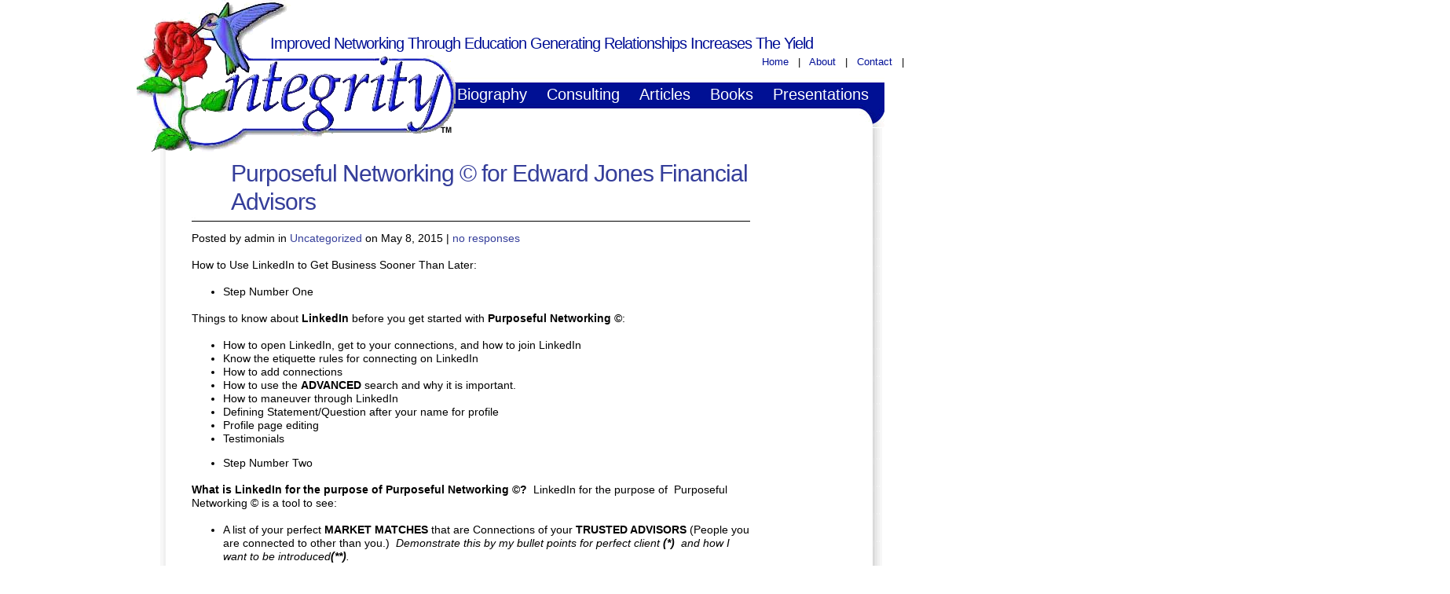

--- FILE ---
content_type: text/html; charset=UTF-8
request_url: https://www.integritysd.com/uncategorized/purposeful-networking-for-the-sales-team-at-modern-postcard/
body_size: 6528
content:
<!DOCTYPE html PUBLIC "-//W3C//DTD XHTML 1.0 Transitional//EN" "http://www.w3.org/TR/xhtml1/DTD/xhtml1-transitional.dtd">
<html xmlns="http://www.w3.org/1999/xhtml" lang="en-US">
<head profile="http://gmpg.org/xfn/11">
<meta http-equiv="Content-Type" content="text/html; charset=UTF-8" />
<title>
  Purposeful Networking © for Edward Jones Financial Advisors-
Integrity</title>
      <meta name='robots' content='max-image-preview:large' />
<link rel='dns-prefetch' href='//s.w.org' />
		<script type="text/javascript">
			window._wpemojiSettings = {"baseUrl":"https:\/\/s.w.org\/images\/core\/emoji\/13.1.0\/72x72\/","ext":".png","svgUrl":"https:\/\/s.w.org\/images\/core\/emoji\/13.1.0\/svg\/","svgExt":".svg","source":{"concatemoji":"https:\/\/www.integritysd.com\/wp-includes\/js\/wp-emoji-release.min.js?ver=5.8.12"}};
			!function(e,a,t){var n,r,o,i=a.createElement("canvas"),p=i.getContext&&i.getContext("2d");function s(e,t){var a=String.fromCharCode;p.clearRect(0,0,i.width,i.height),p.fillText(a.apply(this,e),0,0);e=i.toDataURL();return p.clearRect(0,0,i.width,i.height),p.fillText(a.apply(this,t),0,0),e===i.toDataURL()}function c(e){var t=a.createElement("script");t.src=e,t.defer=t.type="text/javascript",a.getElementsByTagName("head")[0].appendChild(t)}for(o=Array("flag","emoji"),t.supports={everything:!0,everythingExceptFlag:!0},r=0;r<o.length;r++)t.supports[o[r]]=function(e){if(!p||!p.fillText)return!1;switch(p.textBaseline="top",p.font="600 32px Arial",e){case"flag":return s([127987,65039,8205,9895,65039],[127987,65039,8203,9895,65039])?!1:!s([55356,56826,55356,56819],[55356,56826,8203,55356,56819])&&!s([55356,57332,56128,56423,56128,56418,56128,56421,56128,56430,56128,56423,56128,56447],[55356,57332,8203,56128,56423,8203,56128,56418,8203,56128,56421,8203,56128,56430,8203,56128,56423,8203,56128,56447]);case"emoji":return!s([10084,65039,8205,55357,56613],[10084,65039,8203,55357,56613])}return!1}(o[r]),t.supports.everything=t.supports.everything&&t.supports[o[r]],"flag"!==o[r]&&(t.supports.everythingExceptFlag=t.supports.everythingExceptFlag&&t.supports[o[r]]);t.supports.everythingExceptFlag=t.supports.everythingExceptFlag&&!t.supports.flag,t.DOMReady=!1,t.readyCallback=function(){t.DOMReady=!0},t.supports.everything||(n=function(){t.readyCallback()},a.addEventListener?(a.addEventListener("DOMContentLoaded",n,!1),e.addEventListener("load",n,!1)):(e.attachEvent("onload",n),a.attachEvent("onreadystatechange",function(){"complete"===a.readyState&&t.readyCallback()})),(n=t.source||{}).concatemoji?c(n.concatemoji):n.wpemoji&&n.twemoji&&(c(n.twemoji),c(n.wpemoji)))}(window,document,window._wpemojiSettings);
		</script>
		<style type="text/css">
img.wp-smiley,
img.emoji {
	display: inline !important;
	border: none !important;
	box-shadow: none !important;
	height: 1em !important;
	width: 1em !important;
	margin: 0 .07em !important;
	vertical-align: -0.1em !important;
	background: none !important;
	padding: 0 !important;
}
</style>
	<link rel='stylesheet' id='wp-block-library-css'  href='https://www.integritysd.com/wp-includes/css/dist/block-library/style.min.css?ver=5.8.12' type='text/css' media='all' />
<style id='wp-block-library-inline-css' type='text/css'>
.has-text-align-justify{text-align:justify;}
</style>
<link rel='stylesheet' id='mediaelement-css'  href='https://www.integritysd.com/wp-includes/js/mediaelement/mediaelementplayer-legacy.min.css?ver=4.2.16' type='text/css' media='all' />
<link rel='stylesheet' id='wp-mediaelement-css'  href='https://www.integritysd.com/wp-includes/js/mediaelement/wp-mediaelement.min.css?ver=5.8.12' type='text/css' media='all' />
<link rel='stylesheet' id='contact-form-7-css'  href='https://www.integritysd.com/wp-content/plugins/contact-form-7/includes/css/styles.css?ver=5.5.6' type='text/css' media='all' />
<link rel='stylesheet' id='jetpack_css-css'  href='https://www.integritysd.com/wp-content/plugins/jetpack/css/jetpack.css?ver=10.7.2' type='text/css' media='all' />
<!-- Cool Video Gallery Script starts here --><!-- Cool Video Gallery Script ends here --><script type='text/javascript' src='https://www.integritysd.com/wp-includes/js/jquery/jquery.min.js?ver=3.6.0' id='jquery-core-js'></script>
<script type='text/javascript' src='https://www.integritysd.com/wp-includes/js/jquery/jquery-migrate.min.js?ver=3.3.2' id='jquery-migrate-js'></script>
<script type='text/javascript' src='https://www.integritysd.com/wp-content/plugins/cool-video-gallery/third_party_lib/jquery.utils/jquery.slideshow.js?ver=5.8.12' id='jquery.slideshow-js'></script>
<script type='text/javascript' src='https://www.integritysd.com/wp-content/plugins/cool-video-gallery/third_party_lib/jquery.utils/jquery.stripslashes.js?ver=5.8.12' id='jquery.stripslashes-js'></script>
<link rel="https://api.w.org/" href="https://www.integritysd.com/wp-json/" /><link rel="alternate" type="application/json" href="https://www.integritysd.com/wp-json/wp/v2/posts/1420" /><link rel="EditURI" type="application/rsd+xml" title="RSD" href="https://www.integritysd.com/xmlrpc.php?rsd" />
<link rel="wlwmanifest" type="application/wlwmanifest+xml" href="https://www.integritysd.com/wp-includes/wlwmanifest.xml" /> 
<meta name="generator" content="WordPress 5.8.12" />
<link rel="canonical" href="https://www.integritysd.com/uncategorized/purposeful-networking-for-the-sales-team-at-modern-postcard/" />
<link rel='shortlink' href='https://www.integritysd.com/?p=1420' />
<link rel="alternate" type="application/json+oembed" href="https://www.integritysd.com/wp-json/oembed/1.0/embed?url=https%3A%2F%2Fwww.integritysd.com%2Funcategorized%2Fpurposeful-networking-for-the-sales-team-at-modern-postcard%2F" />
<link rel="alternate" type="text/xml+oembed" href="https://www.integritysd.com/wp-json/oembed/1.0/embed?url=https%3A%2F%2Fwww.integritysd.com%2Funcategorized%2Fpurposeful-networking-for-the-sales-team-at-modern-postcard%2F&#038;format=xml" />
<!-- Cool Video Gallery Script starts here -->			<script type="text/javascript">
				jQuery(document).ready(function(){

					// Set JWPlayer License Key
					jwplayer.key="";
				});
			</script>
			<!-- Cool Video Gallery Script ends here -->
			<style type='text/css'>img#wpstats{display:none}</style>
	<!--<link rel="stylesheet" href="https://www.integritysd.com/wp-content/themes/integrity/css/reset.css" type="text/css" media="screen" />-->
<link rel="stylesheet" href="https://www.integritysd.com/wp-content/themes/integrity/style.css" type="text/css" media="screen" />


<link rel="alternate" type="application/rss+xml" title="Integrity RSS Feed" href="https://www.integritysd.com/feed/" />
<link rel="alternate" type="application/atom+xml" title="Integrity Atom Feed" href="https://www.integritysd.com/feed/atom/" />
<link rel="pingback" href="https://www.integritysd.com/xmlrpc.php" />
	<link rel='archives' title='September 2018' href='https://www.integritysd.com/2018/09/' />
	<link rel='archives' title='June 2018' href='https://www.integritysd.com/2018/06/' />
	<link rel='archives' title='May 2018' href='https://www.integritysd.com/2018/05/' />
	<link rel='archives' title='April 2018' href='https://www.integritysd.com/2018/04/' />
	<link rel='archives' title='March 2018' href='https://www.integritysd.com/2018/03/' />
	<link rel='archives' title='February 2018' href='https://www.integritysd.com/2018/02/' />
	<link rel='archives' title='January 2018' href='https://www.integritysd.com/2018/01/' />
	<link rel='archives' title='December 2017' href='https://www.integritysd.com/2017/12/' />
	<link rel='archives' title='November 2017' href='https://www.integritysd.com/2017/11/' />
	<link rel='archives' title='October 2017' href='https://www.integritysd.com/2017/10/' />
	<link rel='archives' title='September 2017' href='https://www.integritysd.com/2017/09/' />
	<link rel='archives' title='August 2017' href='https://www.integritysd.com/2017/08/' />
	<link rel='archives' title='July 2017' href='https://www.integritysd.com/2017/07/' />
	<link rel='archives' title='June 2017' href='https://www.integritysd.com/2017/06/' />
	<link rel='archives' title='April 2017' href='https://www.integritysd.com/2017/04/' />
	<link rel='archives' title='March 2017' href='https://www.integritysd.com/2017/03/' />
	<link rel='archives' title='February 2017' href='https://www.integritysd.com/2017/02/' />
	<link rel='archives' title='January 2017' href='https://www.integritysd.com/2017/01/' />
	<link rel='archives' title='December 2016' href='https://www.integritysd.com/2016/12/' />
	<link rel='archives' title='November 2016' href='https://www.integritysd.com/2016/11/' />
	<link rel='archives' title='October 2016' href='https://www.integritysd.com/2016/10/' />
	<link rel='archives' title='September 2016' href='https://www.integritysd.com/2016/09/' />
	<link rel='archives' title='August 2016' href='https://www.integritysd.com/2016/08/' />
	<link rel='archives' title='July 2016' href='https://www.integritysd.com/2016/07/' />
	<link rel='archives' title='May 2016' href='https://www.integritysd.com/2016/05/' />
	<link rel='archives' title='April 2016' href='https://www.integritysd.com/2016/04/' />
	<link rel='archives' title='March 2016' href='https://www.integritysd.com/2016/03/' />
	<link rel='archives' title='February 2016' href='https://www.integritysd.com/2016/02/' />
	<link rel='archives' title='January 2016' href='https://www.integritysd.com/2016/01/' />
	<link rel='archives' title='December 2015' href='https://www.integritysd.com/2015/12/' />
	<link rel='archives' title='November 2015' href='https://www.integritysd.com/2015/11/' />
	<link rel='archives' title='October 2015' href='https://www.integritysd.com/2015/10/' />
	<link rel='archives' title='August 2015' href='https://www.integritysd.com/2015/08/' />
	<link rel='archives' title='June 2015' href='https://www.integritysd.com/2015/06/' />
	<link rel='archives' title='May 2015' href='https://www.integritysd.com/2015/05/' />
	<link rel='archives' title='April 2015' href='https://www.integritysd.com/2015/04/' />
	<link rel='archives' title='March 2015' href='https://www.integritysd.com/2015/03/' />
	<link rel='archives' title='February 2015' href='https://www.integritysd.com/2015/02/' />
	<link rel='archives' title='January 2015' href='https://www.integritysd.com/2015/01/' />
	<link rel='archives' title='December 2014' href='https://www.integritysd.com/2014/12/' />
	<link rel='archives' title='November 2014' href='https://www.integritysd.com/2014/11/' />
	<link rel='archives' title='October 2014' href='https://www.integritysd.com/2014/10/' />
	<link rel='archives' title='September 2014' href='https://www.integritysd.com/2014/09/' />
	<link rel='archives' title='August 2014' href='https://www.integritysd.com/2014/08/' />
	<link rel='archives' title='July 2014' href='https://www.integritysd.com/2014/07/' />
	<link rel='archives' title='June 2014' href='https://www.integritysd.com/2014/06/' />
	<link rel='archives' title='May 2014' href='https://www.integritysd.com/2014/05/' />
	<link rel='archives' title='March 2014' href='https://www.integritysd.com/2014/03/' />
	<link rel='archives' title='February 2014' href='https://www.integritysd.com/2014/02/' />
	<link rel='archives' title='January 2014' href='https://www.integritysd.com/2014/01/' />
	<link rel='archives' title='December 2013' href='https://www.integritysd.com/2013/12/' />
	<link rel='archives' title='November 2013' href='https://www.integritysd.com/2013/11/' />
	<link rel='archives' title='October 2013' href='https://www.integritysd.com/2013/10/' />
	<link rel='archives' title='September 2013' href='https://www.integritysd.com/2013/09/' />
	<link rel='archives' title='August 2013' href='https://www.integritysd.com/2013/08/' />
	<link rel='archives' title='July 2013' href='https://www.integritysd.com/2013/07/' />
	<link rel='archives' title='June 2013' href='https://www.integritysd.com/2013/06/' />
	<link rel='archives' title='May 2013' href='https://www.integritysd.com/2013/05/' />
	<link rel='archives' title='April 2013' href='https://www.integritysd.com/2013/04/' />
	<link rel='archives' title='March 2013' href='https://www.integritysd.com/2013/03/' />
	<link rel='archives' title='February 2013' href='https://www.integritysd.com/2013/02/' />
	<link rel='archives' title='January 2013' href='https://www.integritysd.com/2013/01/' />
	<link rel='archives' title='December 2012' href='https://www.integritysd.com/2012/12/' />
	<link rel='archives' title='November 2012' href='https://www.integritysd.com/2012/11/' />
	<link rel='archives' title='October 2012' href='https://www.integritysd.com/2012/10/' />
	<link rel='archives' title='September 2012' href='https://www.integritysd.com/2012/09/' />
	<link rel='archives' title='August 2012' href='https://www.integritysd.com/2012/08/' />
	<link rel='archives' title='July 2012' href='https://www.integritysd.com/2012/07/' />
	<link rel='archives' title='June 2012' href='https://www.integritysd.com/2012/06/' />
	<link rel='archives' title='April 2012' href='https://www.integritysd.com/2012/04/' />
	<link rel='archives' title='March 2012' href='https://www.integritysd.com/2012/03/' />
	<link rel='archives' title='February 2012' href='https://www.integritysd.com/2012/02/' />
	<link rel='archives' title='January 2012' href='https://www.integritysd.com/2012/01/' />
	<link rel='archives' title='December 2011' href='https://www.integritysd.com/2011/12/' />
	<link rel='archives' title='November 2011' href='https://www.integritysd.com/2011/11/' />
	<link rel='archives' title='October 2011' href='https://www.integritysd.com/2011/10/' />
	<link rel='archives' title='September 2011' href='https://www.integritysd.com/2011/09/' />
	<link rel='archives' title='July 2011' href='https://www.integritysd.com/2011/07/' />
	<link rel='archives' title='June 2011' href='https://www.integritysd.com/2011/06/' />
	<link rel='archives' title='May 2011' href='https://www.integritysd.com/2011/05/' />
	<link rel='archives' title='April 2011' href='https://www.integritysd.com/2011/04/' />
	<link rel='archives' title='March 2011' href='https://www.integritysd.com/2011/03/' />
	<link rel='archives' title='February 2011' href='https://www.integritysd.com/2011/02/' />
	<link rel='archives' title='January 2011' href='https://www.integritysd.com/2011/01/' />
	<link rel='archives' title='December 2010' href='https://www.integritysd.com/2010/12/' />
	<link rel='archives' title='November 2010' href='https://www.integritysd.com/2010/11/' />
	<link rel='archives' title='October 2010' href='https://www.integritysd.com/2010/10/' />
	<link rel='archives' title='September 2010' href='https://www.integritysd.com/2010/09/' />

<script type="text/javascript" src="https://www.integritysd.com/wp-content/themes/integrity/js/superfish.js"></script>

<script type="text/javascript">
jQuery(function(){
jQuery('ul.superfish').superfish();
});
</script>
</head>
<body>
<!--Begin Pages Navigation-->
<div id="wrap"> 

<div id="header2">

 <h2 id="header-text">
Improved Networking Through Education Generating Relationships Increases The Yield
 </h2>

</div> <!-- end header________-->
 <div id="top-navbar">

<div class="menu-small"><ul id="menu-top-small-menu" class="menu"><li id="menu-item-629" class="menu-item menu-item-type-custom menu-item-object-custom menu-item-home menu-item-629"> &nbsp;&nbsp; <a href="https://www.integritysd.com/">Home</a> &nbsp;&nbsp;| </li>
<li id="menu-item-630" class="menu-item menu-item-type-post_type menu-item-object-page menu-item-630"> &nbsp;&nbsp; <a href="https://www.integritysd.com/about/">About</a> &nbsp;&nbsp;| </li>
<li id="menu-item-631" class="menu-item menu-item-type-post_type menu-item-object-page menu-item-631"> &nbsp;&nbsp; <a href="https://www.integritysd.com/contact/">Contact</a> &nbsp;&nbsp;| </li>
</ul></div><!--<ul class="nav">
<li ><a title="" href="https://www.integritysd.com/">Home |</a></li>
<li ><a href="http://www.integritysd.com/about/">About |</a></li>
</ul>-->
 </div>
 <div id="navbar2">
 <ul class="nav superfish">
<li class="page_item page-item-4"><a href="https://www.integritysd.com/biography/">Biography</a></li>
<li class="page_item page-item-6"><a href="https://www.integritysd.com/consulting/">Consulting</a></li>
<li class="page_item page-item-8"><a href="https://www.integritysd.com/articles/">Articles</a></li>
<li class="page_item page-item-10"><a href="https://www.integritysd.com/books/">Books</a></li>
<li class="page_item page-item-12"><a href="https://www.integritysd.com/presentations/">Presentations</a></li>
    </ul>
</div>
<h1 class="logo2"><a href="https://www.integritysd.com"><img src="https://www.integritysd.com/wp-content/themes/integrity/images/logo.png" alt="logo"  /></a>
</h1>
<div id="container">

<div id="large_page" class="clearfix">
<div id="main_content_page">
                        <!--Begin Article Single-->
        <div class="post-wrapper single-article">
            <h1 class="post-title"><a href="https://www.integritysd.com/uncategorized/purposeful-networking-for-the-sales-team-at-modern-postcard/" rel="bookmark" title="Permanent Link to Purposeful Networking © for Edward Jones Financial Advisors">
                Purposeful Networking © for Edward Jones Financial Advisors                </a></h1>
            <div class="articleinfo">Posted by
                admin                in
                <a href="https://www.integritysd.com/category/uncategorized/" rel="category tag">Uncategorized</a>                on
                May 8, 2015                | <a href="#postcomment" title="Leave a comment">
                no responses                </a></div>
            <div style="clear: both;"></div>
            <p>How to Use LinkedIn to Get Business Sooner Than Later:</p>
<ul>
<li>Step Number One</li>
</ul>
<p>Things to know about <strong>LinkedIn </strong>before you get started with <strong>Purposeful Networking ©</strong>:</p>
<ul>
<li>How to open LinkedIn, get to your connections, and how to join LinkedIn</li>
<li>Know the etiquette rules for connecting on LinkedIn</li>
<li>How to add connections</li>
<li>How to use the <strong>ADVANCED </strong>search and why it is important.</li>
<li>How to maneuver through LinkedIn</li>
<li>Defining Statement/Question after your name for profile</li>
<li>Profile page editing</li>
<li>Testimonials</li>
</ul>
<ul>
<li>Step Number Two</li>
</ul>
<p><strong>What is LinkedIn for the purpose of Purposeful Networking ©?</strong>  LinkedIn for the purpose of  Purposeful Networking © is a tool to see:</p>
<ul>
<li>A list of your perfect <strong>MARKET MATCHES</strong> that are Connections of your <strong>TRUSTED ADVISORS </strong>(People you are connected to other than you.)  <em>Demonstrate this by my bullet points for perfect client <strong>(*) </strong> and how I want to be introduced<strong>(**)</strong>.</em></li>
<li>Identification of hot button connections by industry, job title(s), experience, demographics. <strong><em>ADVANCED</em></strong><em> tab</em></li>
<li>Time saver to “kissing as many right frogs as possible.”  <em>Doing searches by being specific in search terms</em></li>
<li>Allows you to teach those you <em>know, like, and trust</em> how to best connect by teaching them the money making ideas that are contained in LinkedIn but not taught.  <em>Doing searches by being specific in search terms</em></li>
<li>Eliminates the “myths” that surround the teaching of LinkedIn.  <em>See 101 Tips, Myths, and Truths of LinkedIn Success</em></li>
<li>Replace face to face frog kissing with meeting Kings and Queens.  <em>Meet people through requesting connections through those who already know, like, and trust you.</em></li>
</ul>
<ul>
<li>Step Number Three</li>
</ul>
<p><strong>Populate your LinkedIn</strong> site with all the emails you have of persons you <em>know, like, and trust</em>.  Each should be sent an invitation to join you on LinkedIn.  The process for doing this is as follows:</p>
<ol>
<li>Open your LinkedIn account to your  <strong>CONNECTIONS</strong></li>
<li>Scroll down to the<strong> ADD CONNECTIONS</strong> and click on it</li>
<li>Scroll across to <strong>ANY EMAIL</strong></li>
<li>Scroll down to <strong>INVITE BY INDIVIDUAL EMAIL</strong></li>
<li>Type in the address of the person that you are inviting to join you on LinkedIn. (<em>Remember these only people you already KNOW!</em>)</li>
</ol>
<ul>
<li>Step Number Four</li>
</ul>
<p><strong>Become familiar with maneuvering</strong> through LinkedIn</p>
<ol>
<li>Know how to get to your connections quickly</li>
<li>Know the difference between sending a LinkedIn email and a regular email</li>
<li>Understand the preference from LinkedIn email and regular email</li>
<li>Know how to cut and paste your pre-planned message into the email you will send to a prospect/referral.</li>
<li>Know how to use the “Advanced” tab (repeated from step number one.)</li>
<li>Know the difference of the “basic” and “upgraded” LinkedIn membership.</li>
</ol>
<p align="center"><strong><strong>Astric</strong> (*), (**), (***) examples for above</strong></p>
<p><strong>(*)</strong></p>
<p><strong>Gerry Rose’s perfect market match</strong></p>
<ul>
<li>who wants to build a legacy</li>
<li>is clear on their wanting (passionate)</li>
<li>has seen 2 to 5 years of success and wants more</li>
<li>prefers to interact with people, but might be a little insecure</li>
<li>female (99% of my clients are female) between the age of 35 to 55</li>
<li>independent of decision making (does not rely on others to make decisions)</li>
<li>is tired of doing all the things they are told to get results, yet the results just don’t come</li>
<li>is currently in the top 80% of the income earners wanting to be a top 4% income earner</li>
<li>Wants a clearly defined returns on all their investments including time, energy, creativity, and money</li>
<li>business is very unusual (as example a crystal healer) to very popular (like a realtor) where there is a need to get in front of the target market and the message needs to be clearer</li>
</ul>
<p><strong>(**)</strong></p>
<p>Dear (Name of person you already know making the introduction,)</p>
<p>Could you please make an introduction for me to John Doe?  Below is the message I would like you to share with John.  Please add your own personal touch as you would like.</p>
<p><strong>Subject: request to be introduced John Doe</strong> (<em>to be placed in subject line of email</em>)</p>
<p><strong>Dear John,</strong></p>
<p><strong>My friend Gerry Rose was looking through my LinkedIn Connections.  He saw that you and I are connected and asked me to introduce you to him.  Gerry works with people in business who want to attract the right prospects and generate more referrals.</strong></p>
<p><strong>Gerry would like to know if he might help you or if you know of others who might want to attract the right prospects and generate more referrals.  Can I have Gerry call you?</strong></p>
<p><strong>Sincerely,</strong></p>
<p>Thanks in advance for this connection</p>
<p>Warmest regards,</p>
<p>Gerry</p>
<p><strong>(***)</strong></p>
<p><strong>Three examples of Defining Statements/Questions</strong></p>
<p>These below came from the business owner.  They each answered this question, “What do you do?” with 50 different answers.  Those answers are then reduced to one (or two) <strong>market matches</strong> and <strong>two results oriented statements</strong></p>
<p>1)      I work with <strong>people</strong> who want <strong>financial freedom</strong> and a <strong>healthy lifestyle</strong>.</p>
<p>Do you want <strong>financial freedom</strong> and a <strong>healthy lifestyle</strong>?</p>
<p>2)      I work with <strong>people in business</strong> who want to <strong>attract the right prospects</strong> and <strong>generate more referrals</strong>.</p>
<p>Do you want to <strong>attract the right prospects</strong> and <strong>generate more referrals</strong>?</p>
<p>3)      I work with <strong>people</strong> who want to <strong>start a business</strong> and <strong>business owners</strong> who want to <strong>grow their business</strong>.</p>
<p>Do you want to <strong>start a business</strong> or <strong>grow your business</strong>?</p>
<p>4)      We work with <strong>people</strong> who want <strong>high standard of service</strong> and <strong>earn income from real estate</strong>.</p>
<p>Do you want <strong>high standards of service</strong> and <strong>earn income from real estate</strong>?</p>
            <div style="clear: both;"></div>

                      <!--Begin Comments Template-->
            <!-- You can start editing here. -->
<!-- If comments are closed. -->
<p class="nocomments">Comments are closed.</p>
<div style="clear: both;"></div>
            <!--End Comments Template-->
                    </div>
            </div>

<!--Begin sidebar-->

<!--End sidebar-->
<div class="bottom-bg2"><img src="https://www.integritysd.com/wp-content/themes/integrity/images/content-bottom2.gif" alt="Improved"  /></div>

</div>
<!--Begin Footer-->
 <div style="clear: both;"></div>
<div class="footer2"> 


      <div class="copy clearfix">
        <div>Copyright &copy; INTEGRITY 2023<br/>
Ph: 760-439-4623| mail: gerry@integritysd.com<br/>
5107 W. Wild Burro Spring Drive, Marana, AZ 85658.</div>
       
      </div>
    </div>
    <!-- end footer -->
 
  </div>
  <!-- end container -->

</div> <!--End wrap-->
<link rel='stylesheet' id='cvg-styles-css'  href='https://www.integritysd.com/wp-content/plugins/cool-video-gallery/css/cvg-styles.css?ver=5.8.12' type='text/css' media='all' />
<link rel='stylesheet' id='jquery.fancybox-css'  href='https://www.integritysd.com/wp-content/plugins/cool-video-gallery/third_party_lib/fancybox_1.3.4/jquery.fancybox-1.3.4.css?ver=5.8.12' type='text/css' media='all' />
<script type='text/javascript' src='https://www.integritysd.com/wp-includes/js/dist/vendor/regenerator-runtime.min.js?ver=0.13.7' id='regenerator-runtime-js'></script>
<script type='text/javascript' src='https://www.integritysd.com/wp-includes/js/dist/vendor/wp-polyfill.min.js?ver=3.15.0' id='wp-polyfill-js'></script>
<script type='text/javascript' id='contact-form-7-js-extra'>
/* <![CDATA[ */
var wpcf7 = {"api":{"root":"https:\/\/www.integritysd.com\/wp-json\/","namespace":"contact-form-7\/v1"},"cached":"1"};
/* ]]> */
</script>
<script type='text/javascript' src='https://www.integritysd.com/wp-content/plugins/contact-form-7/includes/js/index.js?ver=5.5.6' id='contact-form-7-js'></script>
<script type='text/javascript' src='https://www.integritysd.com/wp-includes/js/wp-embed.min.js?ver=5.8.12' id='wp-embed-js'></script>
<script type='text/javascript' src='https://www.integritysd.com/wp-content/plugins/cool-video-gallery/third_party_lib/jwplayer_7.3.6/jwplayer.js?ver=5.8.12' id='jwplayer-js'></script>
<script type='text/javascript' src='https://www.integritysd.com/wp-content/plugins/cool-video-gallery/third_party_lib/fancybox_1.3.4/jquery.fancybox-1.3.4.pack.js?ver=5.8.12' id='jquery.fancybox-js'></script>
<script type='text/javascript' src='https://www.integritysd.com/wp-includes/js/comment-reply.min.js?ver=5.8.12' id='comment-reply-js'></script>
<script src='https://stats.wp.com/e-202603.js' defer></script>
<script>
	_stq = window._stq || [];
	_stq.push([ 'view', {v:'ext',j:'1:10.7.2',blog:'201314751',post:'1420',tz:'-8',srv:'www.integritysd.com'} ]);
	_stq.push([ 'clickTrackerInit', '201314751', '1420' ]);
</script>
<!--End Footer-->
</body>
</html>


<!-- Page cached by LiteSpeed Cache 6.5.4 on 2026-01-17 21:04:22 -->

--- FILE ---
content_type: text/css
request_url: https://www.integritysd.com/wp-content/themes/integrity/style.css
body_size: 3571
content:
/*
Theme Name: Integrity
Theme URI: 
Version: 1.0
Description: 2 Column theme 
Author: KIAX
Author URI: 
*/

/*------------------------------------------------*/
/*------------------[BASE STYLES]-----------------*/
/*------------------------------------------------*/
body { 
margin-top: 0px; 
padding: 0; 
color:#000;
font-family:"Myriad Pro",Arial,Helvetica,sans-serif;
font-size:14px;
line-height:17px;
background:#FFF; 
}
a:link, a:visited { text-decoration: none; color: #353e9a; }
/* Headline Style*/
h1 {
	font-size:26px;
	color:#363636;
	letter-spacing:-1px;
	padding:10px 0px 5px;
}
h2 {
	font-size:20px;
	color:#363636;
	letter-spacing:-1px;
	padding:5px 0px;
         font-weight:normal;
}
h3 {
	font-size:16px;
	color:#363636;
	letter-spacing:-1px;
	padding:5px 0px;
}
h3 span {
	color:#808080;
}
h4, h5 {
	font-size:12px;
	color:#363636;
	font-weight:bold;
	padding:5px 0px;
}
.bottom_line, h1.bottom_line, h2.bottom_line, h3.bottom_line, h4.bottom_line, h5.bottom_line {
	border-bottom:1px solid #e0e0e0;
	padding-bottom:7px;
}
h1 a, h1 a:hover, h2 a, h2 a:hover, h3 a, h3 a:hover, h4 a, h4 a:hover, h5 a, h5 a:hover {
	text-decoration:none;
}
/* List Style*/

 ul.simple li {
	padding:0 0 0 20px;
	margin:0 0 10px 0px;
	background:url(../img/ul_default.gif) no-repeat left 6px;
}
ol.simple {
	list-style-image:none;
	list-style-type:decimal;
	padding:0 0 0 22px;
}
ol.simple li {
	margin:0 0 10px 0px;
}
/*Code Style*/
code, pre {
	background:#E8EBEC;
	border:1px dotted #BBBBBB;
	color:#333333;
	padding:15px 5px;
	margin:10px 0 0 0;
}
/* Default Link Style*/
a {
	color: #197b30;
	text-decoration: none;
	outline: none;
}
a:hover {
	color: #24ac44;
	text-decoration:underline;
	cursor:pointer;
}
p {
	padding:3px 0px;
}
.content_list {
	margin:10px 0 0 0;
}
.content_list li {
	clear:both;
	padding:0 0 10px 0;
	display:inline-block;
}
.content_list.big_distance_bottom li {
	padding:0 0 20px 0;
}

img, fieldset {
border:0 none;
}



/*------------------------------------------------*/
/*------------------[MAIN LAYOUT]-----------------*/
/*------------------------------------------------*/

#wrap {
background:transparent;
margin:0px auto;
width:972px;
position:relative;
}

#header {
background:transparent url(images/header-bg.gif) no-repeat right top;
height:207px;
margin:0;
position:relative;
z-index:-1;
}
#header2 {
background:transparent url(images/header-bg2.gif) no-repeat right top;
height:207px;
margin:0;
position:relative;
z-index:-1;
}
.logo {
margin:0;
padding:0;
height:201px;
width:415px;
z-index:9999;
position:absolute;
top:0px;
left:20px;
}
.logo2 {
margin:0;
padding:0;
height:201px;
width:415px;
z-index:9999;
position:absolute;
top:0px;
left:20px;
}
#header-text{
position:absolute;
right:5px;
top:30px;
padding:0;
height:20px;
width:777px;
color:#000f96;
}
#top-navbar{
position:absolute;
right:20px;
top:70px;
width:200px;
height:20px;
}

#top-navbar li a{
color:#000f96;
}
#top-navbar .nav li a, #top-navbar .nav li a:link, #top-navbar #nav li a:visited {
display:block;
float:left;
font-size:13px;
font-weight:normal;
height:36px;
line-height:36px;
padding:0 0px 0 2px;
text-decoration:none;
}
/*------------------------------------------------*/
		/*-------------[DROPDOWN MENU]------------*/
#navbar{
position:absolute;
right:0px;
top:106px;
width:616px;
height:53px;
z-index:0;
}
#navbar2{
position:absolute;
right:0px;
top:100px;
width:616px;
height:53px;
z-index:0;
}
.nav {
list-style-type: none; 
list-style-image: none;
float: left; 
padding: 0px 0px 0px 60px; 
height: 36px;
position: relative;
margin:2px 0 0 0;
}

.nav li {
display: block;
float: left;
position:relative;
padding-right:2px;
font-size:12px;
height: 44px; 
}

.nav li a, .nav li a:link, #nav li a:visited{
	display: block;
	float: left;
	height: 36px;
	line-height: 36px;
	color: #fff;
	font-size: 20px;
	font-weight:normal;
	text-decoration: none;
	background: none;
padding:0 11px 0 12px;
}

.nav li a:hover, .nav li.sfHover a, .nav li.current_page_item a { 
color: #FFF; 
font-size: 20px; 
}

.nav li a.sf-with-ul {
position:relative;
padding-right:20px;
}
.nav li a.sf-with-ul span.sf-sub-indicator{
	display:inline-block;
	width:8px;
	height:5px;
    position:absolute;
    right:5px;
    top:18px;
}
.nav li:hover a.sf-with-ul span.sf-sub-indicator{
}

.nav li ul {
position:absolute; 
top:-999em;
width: 180px;
text-align:left;
}
.nav li li {
width: 180px;
height:34px;
display: block;
padding: 0px; 
float: left; 
position: relative;
}

.nav li:hover ul, ul.nav li.sfHover ul { 
	top: 30px;
	width: 160px;
	height:auto;
	z-index:300;
	background-color: #000f96;
	border-right:1px solid #1e7546;
}
.nav li li a, .nav li li a:link, .nav li li a:visited {
	display: block;
	font-size: 12px;
    width:174px;
    height:34px;
	color: #fff;
	text-decoration:none;
	  font-weight:normal;
}
#navbar2 .nav li li a, #navbar2 .nav li li a:link, #navbar2 .nav li li a:visited {
position:relative;
left:-34px;
}
.nav li ul li a:hover {
	color:#fff;
}


#container {
padding:0;
}

#main_content {
background:transparent url(images/content-bg.gif) repeat-y 100% top;
width:652px;
padding:0px;
float:left;
margin-top:-46px;
margin-left:2px;
}
.bottom-bg {
width:648px;
height:42px;
padding:0px;
background:transparent url(images/content-botom-bg.gif) no-repeat left top;
margin-left:4px;
}
.home-post {
width:550px;
padding-left:80px;
margin-top:-19px;
padding-bottom:20px;
}
.home-post p{
padding-right:10px;
}
.right_column {
float:right;
width:312px;
margin-top:-66px;
margin-left:0px;
margin-right:6px;
}
.right_box {
background:transparent url(images/rightbar-bg.gif) -1px top;
padding-right:3px;
}
.right_box-inner {

}
.right-bottom-bg {
width:317px;
height:33px;
background:transparent url(images/rightbar-botom-bg.gif) -2px top;
margin-left:4px;
}
.right_column img.image {
padding-left:3px;
}
.right_box-inner {
/*background:transparent url(images/left-box.gif) repeat-y scroll left top;*/
}
.right_column .client h3 {
background:transparent url(images/client-heading.gif) no-repeat 3px top;
height:36px;
}
.right_column .books h3 {
background:transparent url(images/books-heading.gif) no-repeat 3px top;
width: 298px;
height:46px;
padding-top:10px;
}

.right_column .client h3 a {
color:#FFF;
padding-left:30px;
font-size:20px;
}
.right_column .books h3 a{
color:#FFF;
padding-left:30px;
font-size:20px;

}
.box-entry {
padding:0px 10px 10px;
}
.client .box-entry {
padding:0px 10px 10px;
}
.client .box-entry img{
margin-left:3px;
}
#large_page {
background:transparent url(images/content-bg2.gif) repeat-y scroll right top;
margin-top:-44px;
}
#large_page #main_content_page{
width:86%;
margin-left:90px;
padding-top:30px;
}
.bottom-bg2 {
margin-left:11px;
}
img.alignnone {
margin:10px 0px;
}
.content-left {
width:480px;
float:left;
}
.content-right {
width:280px;
float:right;
margin-right:16px;
position:relative;
top:-80px;
}
.breadcrumb {
background:transparent url(../images/new/breadcrumb-bg.gif) repeat-x left top;
height:29px;
padding:5px 10px 0px;
}
.breadcrumb ul {
background:transparent url(../images/new/home.png) no-repeat 10px 10px;
height:29px;
padding:7px 25px;
list-style-type:none;
list-style-position:outside;
list-style-type:none;
}
.breadcrumb ul li{
float:left;
}
.breadcrumb a{
color:#575757;
padding:0 2px;
}
.single-article{
width:85%;
}
/*------------------------------------------------*/
/*---------------------[TITLES]-------------------*/
/*------------------------------------------------*/

.post-title {
font-size: 30px; 
line-height: 36px;
margin-bottom: 10px;
margin-top: 0px; 
font-weight: normal; 
color:#000f96;
background:transparent url(images/horiz.gif) no-repeat left bottom;
padding-left:50px;
padding-bottom:10px;
}
.titles { font-weight: normal; font-size: 24px; text-decoration: none; margin-top: 0px; }
.titles a:link, .titles a:visited, .titles a:active {
text-decoration: none;
font-size: 18px; 
font-weight: normal;
margin-bottom: 10px; 
display: block; 
}
.toptitle { font-size: 20px; color: #5db127; margin-left: 15px; display: block; margin-top: 15px; margin-bottom: 10px; }
.toptitle2 { font-size: 24px; color: #FFF; display: block; margin-top: 15px; margin-bottom: 10px; }


/*------------------------------------------------*/
/*--------------------[COMMENTS]------------------*/
/*------------------------------------------------*/
.commentlist { padding: 0px; margin: 0px 0px 0px 17px; width: 560px; background-image: url(images/comment-bg.gif); list-style-image: none; list-style-type: none; float: left; }
.commentlist li { font-weight: bold; width: 560px; display: block; background-image: url(images/comment-bottom.gif); background-repeat: no-repeat; background-position: bottom left; padding: 0px 0px 45px 0px; margin: 0px; list-style-image: none; list-style-type: none; float: left; }
.commentlist li div { width: 540px; display: block; background-image: url(images/comment-top.gif); background-repeat: no-repeat; margin: 0px; padding: 10px; float: left; }
.commentlist li .avatar { float: left; border: 1px solid #eee; padding: 2px; background: #fff; }
.commentlist cite { font-size: 18px; float: left; font-style: normal; margin-left: 10px; margin-right: 6px; margin-top: 5px; font-weight: normal; }
.says { display: none; }
.commentlist p { font-weight: normal; line-height: 1.5em; text-transform: none; display: block; float: left; width: 90%; margin-left: 3%; }
#commentform p { clear: both; }
.alt { margin: 0; padding: 10px; }
.nocomments { text-align: center; margin: 0; padding: 0; }
.commentlist .children li { width: 90%; display: block; margin: 0px; background-color: #FDFDFD; background-image: url(images/comment-children-bg.gif); background-position: left; background-repeat: repeat-y; border: 1px solid #E2E2E4; overflow: hidden; }
.commentlist .children li div { width: 97%; padding: 3%; background-image: url(images/comment-children-top.gif); background-repeat: no-repeat; background-position: top left; }
.commentlist .commentmetadata { font-weight: normal; float: left; margin: 5px 0px 0px 0px; display: block; clear: both; background-image: none; width: 90%; margin-left: 3%; }
.commentlist .vcard, .commentlist .children .comment-author, .commentlist .children .vcard, .commentlist .commentmetadata, .commentlist .children .comment-author, .commentlist .children .comment-meta { background-image: none; width: 100%; padding: 0px !important; }
.commentlist .reply, .commentlist .children .reply { float: right; background-image: none; width: 54px; height: 22px; margin-bottom: 0px; padding: 0px; margin-right: 10px; font: 0.9em 'Lucida Grande', Verdana, Arial, Sans-Serif; }
.commentlist .reply a:link, .commentlist .reply a:hover, .commentlist .children .reply a:link, .commentlist .children .reply a:hover { background-image: url(images/reply.gif); width: 39px; height: 17px; display: block; color: #FFF; font-size: 8px; text-transform: lowercase; font-weight: normal; padding: 5px 0px 0px 15px; letter-spacing: 1px; }
.commentlist .children li { padding-bottom: 10px; }
.commentlist .children li ul li { padding-bottom: 10px; background-color: #FFF; }
#respond { margin-top: 20px; float: left; background-image: none; }
.commentlist #respond h3, .commentlist #respond a { margin-left: 28px; }
#comments { line-height: 30px; }
.children { clear: both; }
.children .commentmetadata, .children .vcard { background-image: none; }
.children textarea { width: 90% !important; }
.children input { width: 80% !important; }
#cancel-comment-reply-link { display: block; background-image: url(images/comment-close.gif); width: 144px; height: 21px; padding: 5px 0px 0px 23px; font-weight: normal; color: #84878E; font: 1em 'Lucida Grande', Verdana, Arial, Sans-Serif; }
#respond div { background-image: none; }
#submit { width: 120px !important; }
#respond h3 { margin-bottom: 30px; }
.commentlist #respond h3 { margin-bottom: 15px; margin-top: 0px; }
#comments { margin-top: 15px; margin-bottom: 30px; }


/*------------------------------------------------*/
/*-----------------[COMMENT FORM]-----------------*/
/*------------------------------------------------*/
#commentform { margin: 10px 0px 0px 20px; }
#commentform textarea { background: #f8f7f6; border: 1px solid #d6d3d3; width: 350px; padding: 10px; }
#commentform #email { font-size: 13px; background: #f8f7f6; border: 1px solid #d6d3d3; width: 220px; background-image: url(images/comment-email.gif); background-position: 7px 7px; background-repeat: no-repeat; height: 20px; padding-left: 30px; padding-top: 6px; margin-bottom: 3px; }
#commentform #author { font-size: 13px; background: #f8f7f6; border: 1px solid #d6d3d3; width: 220px; background-image: url(images/comment-author.gif); background-position: 7px 7px; background-repeat: no-repeat; height: 20px; padding-left: 30px; padding-top: 6px; margin-bottom: 3px; }
#commentform #url { font-size: 13px; background: #f8f7f6; border: 1px solid #d6d3d3; width: 220px; background-image: url(images/comment-website.gif); background-position: 7px 7px; background-repeat: no-repeat; height: 20px; padding-left: 30px; padding-top: 6px; margin-bottom: 3px; }





/*------------------------------------------------*/
/*-------------[CATEGORIES NAVIGATION]------------*/
/*------------------------------------------------*/
#categories { background-color: #5fb726; width: 950px; font-size: 12px; background-image: url(images/categories-bg-Green.gif); background-repeat: repeat-x; min-height: 37px; float: right; }
#categories ul { float: left; margin: 0px 0px 0px 0px; margin-top: 0px; height: 37px; padding-left: 10px; background-image: url(images/categories-left-Green.gif); background-position: left top; background-repeat: no-repeat; }
#categories li { float: left; list-style-image: none; list-style: none; margin: 0px 10px 0px 0px; list-style-type: none; list-style-position: inside; background-image: url(images/categories-line-Green.gif); background-position: right; background-repeat: no-repeat; height: 37px; }
#categories li a:link, #categories li a:visited { color: #FFF; padding-left: 11px; padding-right: 11px; display: block; height: 30px; padding-top: 7px; float: left; }
#categories li a:hover { color: #FFF; padding-top: 7px; display: block; background-image: url(images/categories-arrow-Green.gif); background-position: top; background-repeat: no-repeat; height: 30px; }
		/*-------------[DROPDOWN MENU]------------*/
		#nav2 li li:hover ul, ul#nav2 li li.sfHover ul { left:230px; top:0px; }
		#nav2 li { z-index: 98; margin: 0px 10px 0px 0px; height: 37px; }
		#nav2 li ul { background-image: none; }
		#nav2 li li { background-color: #5fb726; background-image: none; margin-right: 0px; }
		#nav2 li li a:hover { background-color: #78c942; }
		#nav2 li:hover ul, ul#nav2 li.sfHover ul { left:-22px; top:37px; }



/*------------------------------------------------*/
/*---------------[FEATURED ARTICLES]--------------*/
/*------------------------------------------------*/
.titles-featured a, .titles-featured a:hover, .titles-featured { font-size: 25px; line-height: 30px; color: #545249; margin-bottom: 5px; float: left; }
#featured { background-color: #FFF; padding: 10px; width: 593px; border: 1px solid #EBEBEB; float: left; }
.featured-content { float: right; width: 353px; margin-right: 5px; }
.thumbnail-div-featured { border: 10px solid #F8F4E0; width: 200px; height: 200px; float: left; }


/*------------------------------------------------*/
/*--------------------[FOOTER]--------------------*/
/*------------------------------------------------*/
/* Footer */   
.footer {
width:650px;
float:left;
position:relative;
top:-100px;
}
.footer2 {
width:100%;
float:left;
}
.footer .copy, .footer2 .copy {
	text-align:center;
	color:#000;
	padding:7px 10px 20px;
font-size:13px;
}
.copy{margin-top:-10px;
}
/*------------------------------------------------*/
/*-----------------[RECENT COMMENTS]--------------*/
/*------------------------------------------------*/
.recent-comments li { list-style-image: url(images/comment-icon.gif); }
.list2 { color: #888888; list-style-image: url(images/bullet.gif); margin-top: 0px; font-size: 11px; }
.list2 a:hover { color: #393939; list-style-image: url(images/bullet.gif); margin-top: 0px; font-size: 11px; }
.list2 a { color: #888888; margin-top: 0px; font-size: 11px; }

	
/*------------------------------------------------*/
/*-------------------[PAGE NAVI]------------------*/
/*------------------------------------------------*/
.wp-pagenavi { margin: 15px 0px 15px 0px; }
.wp-pagenavi a, .wp-pagenavi a:link { padding: 5px 7px; margin: 2px; text-decoration: none; border: 1px solid #e9e9e9; color: #413f36; background-color: #fff; }
.wp-pagenavi a:visited { padding: 5px 7px; margin: 2px; text-decoration: none; border: 1px solid #e9e9e9; color: #413f36; background-color: #fff; }
.wp-pagenavi a:hover { border: 1px solid #e7e7e7; color: #4a493f; background-color: #f6f6f6; }
.wp-pagenavi a:active { padding: 5px 7px; margin: 2px; text-decoration: none; border: 1px solid #e9e9e9; color: #413f36; background-color: #fff; }
.wp-pagenavi span.pages { padding: 5px 7px; margin: 2px 2px 2px 2px; color: #000000; border: 1px solid #e9e9e9; color: #413f36; background-color: #fff; }
.wp-pagenavi span.current, .wp-pagenavi span.extend { padding: 5px 7px; margin: 2px; font-weight: bold; border: 1px solid #e7e7e7; color: #4a493f; background-color: #f6f6f6; }




.menu-small,
div.menu {
	font-size: 13px;
	margin-left: 12px;
	width: 928px;
}
.menu-small ul,
div.menu ul {
	list-style: none;
	margin: 0;
}
.menu-small li,
div.menu li {
	float: left;
	position: relative;
}